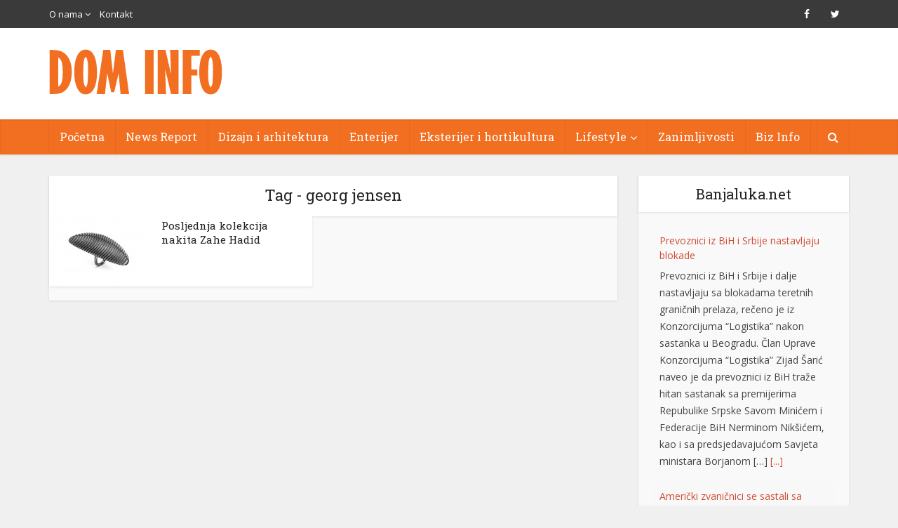

--- FILE ---
content_type: text/html; charset=utf-8
request_url: https://www.google.com/recaptcha/api2/aframe
body_size: 266
content:
<!DOCTYPE HTML><html><head><meta http-equiv="content-type" content="text/html; charset=UTF-8"></head><body><script nonce="6jIGeocPg4Hl8iYoa-ZDHA">/** Anti-fraud and anti-abuse applications only. See google.com/recaptcha */ try{var clients={'sodar':'https://pagead2.googlesyndication.com/pagead/sodar?'};window.addEventListener("message",function(a){try{if(a.source===window.parent){var b=JSON.parse(a.data);var c=clients[b['id']];if(c){var d=document.createElement('img');d.src=c+b['params']+'&rc='+(localStorage.getItem("rc::a")?sessionStorage.getItem("rc::b"):"");window.document.body.appendChild(d);sessionStorage.setItem("rc::e",parseInt(sessionStorage.getItem("rc::e")||0)+1);localStorage.setItem("rc::h",'1769749815328');}}}catch(b){}});window.parent.postMessage("_grecaptcha_ready", "*");}catch(b){}</script></body></html>